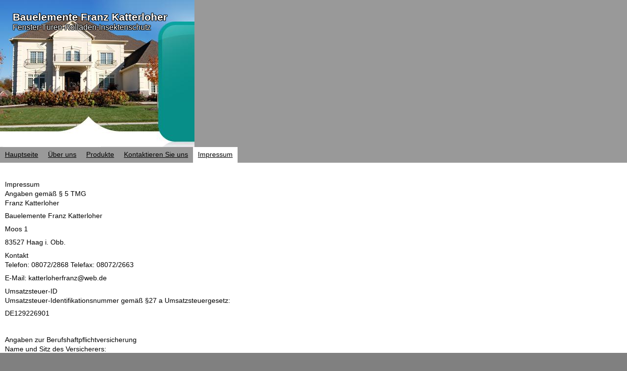

--- FILE ---
content_type: text/html
request_url: http://fenster-tueren-katterloher.de/impressum/
body_size: 3950
content:
<!DOCTYPE html PUBLIC "-//W3C//DTD XHTML 1.0 Transitional//EN" "http://www.w3.org/TR/xhtml1/DTD/xhtml1-transitional.dtd">
<html xmlns="http://www.w3.org/1999/xhtml" xml:lang="de-DE" lang="de-DE">
<head>
	<meta http-equiv="Content-Type" content="text/html; charset=UTF-8" />
	<title>Impressum - Bauelemente            Franz Katterloher</title>
	<meta name="description" content="">
	<meta name="keywords" content="">
	<meta name="generator" content="WEB.DE WebBaukasten 12.0.7">
	<link type="text/css" rel="stylesheet" href="../css/style.css?template=generic">
	<style type="text/css">
		#widget-3f516154-30ce-1c69-7b58-c5eb23f838a5 {
	margin: 0 0 0 0;
	padding: 0 0 0 0;
	border-radius: 0 0 0 0;
}
#widget-3f516154-30ce-1c69-7b58-c5eb23f838a5 {box-shadow: none}
#widget-41c92e8d-13bc-e51f-c772-d013c8f068f0 {
	margin: 0 0 0 0;
	padding: 0 0 0 0;
	border-radius: 0 0 0 0;
}
#widget-41c92e8d-13bc-e51f-c772-d013c8f068f0 {box-shadow: none}
#widget-628de9c7-06f8-f122-6069-dbb985e5da4d {
	margin: 0 0 0 0;
	padding: 0 0 0 0;
	border-radius: 0 0 0 0;
}
#widget-628de9c7-06f8-f122-6069-dbb985e5da4d {box-shadow: none}
#widget-ebfb215b-76df-4300-80dd-6fc5f5fa1c03 {
	margin: 0px 0px 0px 0px;
	padding: 0px 10px 0px 10px;
	border-radius: 0 0 0 0;
}
#widget-ebfb215b-76df-4300-80dd-6fc5f5fa1c03 {box-shadow: none}
#widget-a4dc45e6-4fbd-a387-d0e7-9ec2ea924982 {
	margin: 0 0 0 0;
	padding: 0 0 0 0;
	border-radius: 0 0 0 0;
}
#widget-a4dc45e6-4fbd-a387-d0e7-9ec2ea924982 {box-shadow: none}
#widget-0ba98a57-1a3c-17f9-ffff-7dc316fe02ec {
	margin: 0 0 0 0;
	padding: 0 0 0 0;
	border-radius: 0 0 0 0;
}
#widget-0ba98a57-1a3c-17f9-ffff-7dc316fe02ec {box-shadow: none}
#widget-e126fb38-a0ba-4f64-a455-143385a9591b {
	margin: 0 0 0 0;
	padding: 0 0 0 0;
	border-radius: 0 0 0 0;
}
#widget-e126fb38-a0ba-4f64-a455-143385a9591b {box-shadow: none}
#widget-81842fcc-9bc8-06bc-83fc-65fa65021495 {
	margin: 0 0 0 0;
	padding: 0 0 0 0;
	border-radius: 0 0 0 0;
}
#widget-81842fcc-9bc8-06bc-83fc-65fa65021495 {box-shadow: none}
#widget-1f06826a-8ba3-5677-0da2-06b4684cfa66 {
	margin: 0 0 0 0;
	padding: 0 0 0 0;
	border-radius: 0 0 0 0;
}
#widget-1f06826a-8ba3-5677-0da2-06b4684cfa66 {box-shadow: none}
#widget-2280269f-a87e-4caa-941a-d227a01f258a {
	margin: 0px 0px 0px 0px;
	padding: 0px 10px 0px 10px;
	border-radius: 0 0 0 0;
}
#widget-2280269f-a87e-4caa-941a-d227a01f258a {box-shadow: none}
#widget-d74735e2-edfa-c3db-6009-c46cb6553d63 {
	margin: 0 0 0 0;
	padding: 0 0 0 0;
	border-radius: 0 0 0 0;
}
#widget-d74735e2-edfa-c3db-6009-c46cb6553d63 {box-shadow: none}
#widget-8166b7e5-dde3-a4be-f71f-a9adaa4521b8 {
	margin: 0 0 0 0;
	padding: 0 0 0 0;
	border-radius: 0 0 0 0;
}
#widget-8166b7e5-dde3-a4be-f71f-a9adaa4521b8 {box-shadow: none}
#widget-e7a87beb-a723-4eee-95cf-a70e77c7e7c2 {
	margin: 0px 0px 0px 0px;
	padding: 0px 10px 0px 10px;
	border-radius: 0 0 0 0;
}
#widget-e7a87beb-a723-4eee-95cf-a70e77c7e7c2 {box-shadow: none}
#widget-ea6efdbc-9f8c-3079-8c34-21b11794254d {
	margin: 0 0 0 0;
	padding: 0 0 0 0;
	border-radius: 0 0 0 0;
}
#widget-ea6efdbc-9f8c-3079-8c34-21b11794254d {box-shadow: none}
#widget-c72db2cb-561c-dc31-f574-7e9c4eb0f243 {
	margin: 0 0 0 0;
	padding: 5px 10px 5px 10px;
	border-radius: 0 0 0 0;
}
#widget-c72db2cb-561c-dc31-f574-7e9c4eb0f243 {box-shadow: none}
#widget-80aeaa68-33cf-ec5b-7b13-d382bb3dde4e {
	margin: 0 0 0 0;
	padding: 0 0 0 0;
	border-radius: 0 0 0 0;
}
#widget-80aeaa68-33cf-ec5b-7b13-d382bb3dde4e {box-shadow: none}
body{background-color:#808080;}.watermark-content{background-color:rgba(128,128,128,1);}#header-content{background-color:rgba(153,153,153,1);}#column1-content{background-color:rgba(204,204,204,1);}#column2-content{background-color:rgba(204,204,204,1);}#content-content{background-color:rgba(255,255,255,1);}#footer-content{background-color:rgba(153,153,153,1);}
	</style>
	<script type="text/javascript" src="../js/css_browser_selector.js"></script>
	<link type="text/css" href="../modules/navigation/navigation.css?template=generic" rel="stylesheet" />
<script type="text/javascript" src="../components/jquery/jquery.min.js?ac=12.0.7_2018040413"></script>
<link type="text/css" href="../css/text-ebfb215b-76df-4300-80dd-6fc5f5fa1c03.css?template=generic" rel="stylesheet" />
<link type="text/css" href="../modules/text/text.css?template=generic" rel="stylesheet" />
<script type="text/javascript" src="../modules/text/text.js?ac=12.0.7_2018040413"></script>
<link type="text/css" href="../css/header-0ba98a57-1a3c-17f9-ffff-7dc316fe02ec.css?template=generic" rel="stylesheet" />
<link type="text/css" href="../css/navigation-e126fb38-a0ba-4f64-a455-143385a9591b.css?template=generic" rel="stylesheet" />
<link type="text/css" href="../css/text-2280269f-a87e-4caa-941a-d227a01f258a.css?template=generic" rel="stylesheet" />
<link type="text/css" href="../css/text-e7a87beb-a723-4eee-95cf-a70e77c7e7c2.css?template=generic" rel="stylesheet" />
<link type="text/css" href="../css/text-c72db2cb-561c-dc31-f574-7e9c4eb0f243.css?template=generic" rel="stylesheet" />
<link type="text/css" href="../css/navigation-80aeaa68-33cf-ec5b-7b13-d382bb3dde4e.css?template=generic" rel="stylesheet" />

<!--[if IE]>
	<meta http-equiv="Expires" content="Thu, 01 Dec 1994 16:00:00 GMT" />
<![endif]-->
<link type="text/css" href="../css/layout.css?template=generic" rel="stylesheet" />
<script type="text/javascript">var siteBuilderJs = jQuery.noConflict(true);</script>
	
	<script type="text/javascript" src="../js/helpers.js"></script>
	<script type="text/javascript" src="../js/view.js"></script>
	
</head>
<body id="template" class="">
	<div class="unsupported">Ihre Browserversion ist veraltet. Wir empfehlen, Ihren Browser auf die neueste Version zu aktualisieren.</div><div id="page">
	<div id="watermark" class="border-none">
		<div class="external-top">
			<div class="external-top-left"></div>
			<div class="external-top-right"></div>
			<div class="external-top-center"><div><div></div></div></div>
		</div>
		<div class="external-middle">
			<div class="external-left"><div><div></div></div></div>
			<div class="external-right"><div><div></div></div></div>
			<div class="watermark-content"></div>
		</div>
		<div class="external-bottom">
			<div class="external-bottom-left"></div>
			<div class="external-bottom-right"></div>
			<div class="external-bottom-center"><div><div></div></div></div>
		</div>
	</div>
	<div id="layout" class="pageContentText">
		<div id="layout-header">
			<div id="header" class="container header border-none">
	<div id="header-top" class="top"><div><div></div></div></div>
	<div id="header-side" class="side"><div id="header-side2" class="side2">
		<div class="container-content">
			<div id="header-content">
				<div class="container-content-inner" id="header-content-inner">
	<div class="widget widget-header " id="widget-0ba98a57-1a3c-17f9-ffff-7dc316fe02ec">
	<div class="widget-content"><div class="header-image"></div><div class="header-logo"><a href="../"><img src="../attachments/Logo/logo.gif?template=generic" alt="" ></a></div><div class="header-title stroke-black">
					<a href="../">Bauelemente            Franz Katterloher</a>
				</div><div class="header-subtitle stroke-black">
					<a href="../">Fenster-Türen-Rolläden-Insektenschutz</a>
			</div></div>
</div>

	<div class="widget widget-navigation " id="widget-e126fb38-a0ba-4f64-a455-143385a9591b">
	<div class="widget-content"><a id="navigation-toggle-e126fb38-a0ba-4f64-a455-143385a9591b"></a><ul class="navigation" id="navigation-e126fb38-a0ba-4f64-a455-143385a9591b">
			<li class="normal">
			<a href="../">
				<span class="navigation-item-bullet">></span>
				<span class="navigation-item-text">Hauptseite</span>
			</a>
			
		</li><li class="normal">
			<a href="../ueber-uns/">
				<span class="navigation-item-bullet">></span>
				<span class="navigation-item-text">Über uns</span>
			</a>
			
		</li><li class="normal">
			<a href="../produkte/">
				<span class="navigation-item-bullet">></span>
				<span class="navigation-item-text">Produkte</span>
			</a>
			
		</li><li class="normal">
			<a href="../kontaktieren-sie-uns/">
				<span class="navigation-item-bullet">></span>
				<span class="navigation-item-text">Kontaktieren Sie uns</span>
			</a>
			
		</li><li class="selected ">
			<a href="../impressum/">
				<span class="navigation-item-bullet">></span>
				<span class="navigation-item-text">Impressum</span>
			</a>
			
		</li>
	</ul></div>
</div>
</div>
			</div>
		</div>
	</div></div>
	<div id="header-bottom" class="bottom"><div><div></div></div></div>
</div>
		</div>
		<div id="layout-content">
			<div id="columns">
				
				
				<div id="content" class="container content border-none">
	<div id="content-top" class="top"><div><div></div></div></div>
	<div id="content-side" class="side"><div id="content-side2" class="side2">
		<div class="container-content">
			<div id="content-content">
				<div class="container-content-inner" id="content-content-inner">
	<div class="widget widget-pagecontent " id="widget-628de9c7-06f8-f122-6069-dbb985e5da4d">
	<div class="widget-content"><div class="widget widget-text " id="widget-ebfb215b-76df-4300-80dd-6fc5f5fa1c03">
	<div class="widget-content"><p>&nbsp;</p>
<p>Impressum<br />Angaben gem&auml;&szlig; &sect; 5 TMG<br />Franz Katterloher</p>
<p>Bauelemente Franz Katterloher</p>
<p>Moos 1</p>
<p>83527 Haag i. Obb.</p>
<p>Kontakt<br />Telefon: 08072/2868 Telefax: 08072/2663</p>
<p>E-Mail: katterloherfranz@web.de</p>
<p>Umsatzsteuer-ID<br />Umsatzsteuer-Identifikationsnummer gem&auml;&szlig; &sect;27 a Umsatzsteuergesetz:</p>
<p>DE129226901</p>
<p>&nbsp;</p>
<p>Angaben zur Berufshaftpflichtversicherung<br />Name und Sitz des Versicherers:</p>
<p>AXA Versicherung AG</p>
<p>Postfach 92 01 45</p>
<p>51151 K&ouml;ln</p>
<p>&nbsp;</p>
<p>Wir sind nicht bereit oder verpflichtet, an Streitbeilegungsverfahren vor einer Verbraucherschlichtungsstelle teilzunehmen.</p>
<p>Haftung f&uuml;r Inhalte<br />Als Diensteanbieter sind wir gem&auml;&szlig; &sect; 7 Abs.1 TMG f&uuml;r eigene Inhalte auf diesen Seiten nach den allgemeinen Gesetzen verantwortlich. Nach &sect;&sect; 8 bis 10 TMG sind wir als Diensteanbieter jedoch nicht verpflichtet, &uuml;bermittelte oder gespeicherte fremde Informationen zu &uuml;berwachen oder nach Umst&auml;nden zu forschen, die auf eine rechtswidrige T&auml;tigkeit hinweisen.<br />Verpflichtungen zur Entfernung oder Sperrung der Nutzung von Informationen nach den allgemeinen Gesetzen bleiben hiervon unber&uuml;hrt. Eine diesbez&uuml;gliche Haftung ist jedoch erst ab dem Zeitpunkt der</p>
<p>Kenntnis einer konkreten Rechtsverletzung m&ouml;glich. Bei Bekanntwerden von entsprechenden Rechtsverletzungen werden wir diese Inhalte umgehend entfernen.</p>
<p>Urheberrecht<br />Die durch die Seitenbetreiber erstellten Inhalte und Werke auf diesen Seiten unterliegen dem deutschen Urheberrecht. Die Vervielf&auml;ltigung, Bearbeitung, Verbreitung und jede Art der Verwertung au&szlig;erhalb der Grenzen des Urheberrechtes bed&uuml;rfen der schriftlichen Zustimmung des jeweiligen Autors bzw. Erstellers. Downloads und Kopien dieser Seite sind nur f&uuml;r den privaten, nicht kommerziellen Gebrauch gestattet.<br />Soweit die Inhalte auf dieser Seite nicht vom Betreiber erstellt wurden, werden die Urheberrechte Dritter beachtet. Insbesondere werden Inhalte Dritter als solche gekennzeichnet. Sollten Sie trotzdem auf eine Urheberrechtsverletzung aufmerksam werden, bitten wir um einen entsprechenden Hinweis. Bei Bekanntwerden von Rechtsverletzungen werden wir derartige Inhalte umgehend entfernen.<br />&nbsp;</p></div>
</div></div>
</div>
</div>
			</div>
		</div>
	</div></div>
	<div id="content-bottom" class="bottom"><div><div></div></div></div>
</div>
			</div>
		</div>
		<div id="layout-footer">
			<div id="footer" class="container footer border-none">
	<div id="footer-top" class="top"><div><div></div></div></div>
	<div id="footer-side" class="side"><div id="footer-side2" class="side2">
		<div class="container-content">
			<div id="footer-content">
				<div class="container-content-inner" id="footer-content-inner">
	<div class="widget widget-text " id="widget-c72db2cb-561c-dc31-f574-7e9c4eb0f243">
	<div class="widget-content"><p style="text-align: center"></p></div>
</div>

	<div class="widget widget-navigation " id="widget-80aeaa68-33cf-ec5b-7b13-d382bb3dde4e">
	<div class="widget-content"><a id="navigation-toggle-80aeaa68-33cf-ec5b-7b13-d382bb3dde4e"></a><ul class="navigation" id="navigation-80aeaa68-33cf-ec5b-7b13-d382bb3dde4e">
			<li class="normal">
			<a href="../">
				<span class="navigation-item-bullet">></span>
				<span class="navigation-item-text">Hauptseite</span>
			</a>
			
		</li><li class="normal">
			<a href="../ueber-uns/">
				<span class="navigation-item-bullet">></span>
				<span class="navigation-item-text">Über uns</span>
			</a>
			
		</li><li class="normal">
			<a href="../produkte/">
				<span class="navigation-item-bullet">></span>
				<span class="navigation-item-text">Produkte</span>
			</a>
			
		</li><li class="normal">
			<a href="../kontaktieren-sie-uns/">
				<span class="navigation-item-bullet">></span>
				<span class="navigation-item-text">Kontaktieren Sie uns</span>
			</a>
			
		</li><li class="selected ">
			<a href="../impressum/">
				<span class="navigation-item-bullet">></span>
				<span class="navigation-item-text">Impressum</span>
			</a>
			
		</li>
	</ul></div>
</div>
<div class="mobile-view-switcher"></div></div>
			</div>
		</div>
	</div></div>
	<div id="footer-bottom" class="bottom"><div><div></div></div></div>
</div>
		</div>
		
	</div>
</div>
	<script type="text/javascript" src="../js/anti_cache.js?ac=12.0.7_2018040413"></script>
<script type="text/javascript">
window.mobileSwitcherText = "Zur Standardversion wechseln";
window.desktopSwitcherText = "Zur Mobilversion wechseln";
</script><script type="text/javascript">
siteBuilderJs(document).ready(function ($) {
		$.addImagesAnimation('#widget-ebfb215b-76df-4300-80dd-6fc5f5fa1c03');$("#navigation-toggle-e126fb38-a0ba-4f64-a455-143385a9591b").click(function(e) {
				e.preventDefault();
				$("#navigation-e126fb38-a0ba-4f64-a455-143385a9591b").slideToggle();
			});
	$.addImagesAnimation('#widget-2280269f-a87e-4caa-941a-d227a01f258a');	$.addImagesAnimation('#widget-e7a87beb-a723-4eee-95cf-a70e77c7e7c2');	$.addImagesAnimation('#widget-c72db2cb-561c-dc31-f574-7e9c4eb0f243');$("#navigation-toggle-80aeaa68-33cf-ec5b-7b13-d382bb3dde4e").click(function(e) {
				e.preventDefault();
				$("#navigation-80aeaa68-33cf-ec5b-7b13-d382bb3dde4e").slideToggle();
			});

});
</script>
</body>
</html>

--- FILE ---
content_type: text/css
request_url: http://fenster-tueren-katterloher.de/css/text-ebfb215b-76df-4300-80dd-6fc5f5fa1c03.css?template=generic
body_size: 93
content:
#widget-ebfb215b-76df-4300-80dd-6fc5f5fa1c03 .widget-content {
			border-radius: 0 0 0 0;
		}

--- FILE ---
content_type: text/css
request_url: http://fenster-tueren-katterloher.de/css/header-0ba98a57-1a3c-17f9-ffff-7dc316fe02ec.css?template=generic
body_size: 1231
content:
#widget-0ba98a57-1a3c-17f9-ffff-7dc316fe02ec .header-image {
				height: 300px;
				background-image: url(../attachments/Header/published_image_0.jpg);
				border-radius: 0 0 0 0;background-size: initial;
					background-position: left top;}#widget-0ba98a57-1a3c-17f9-ffff-7dc316fe02ec .header-logo {
				top: 42px;
				left: 20px;
			}
			.rtl #widget-0ba98a57-1a3c-17f9-ffff-7dc316fe02ec .header-logo {
				right: 20px;
			}#widget-0ba98a57-1a3c-17f9-ffff-7dc316fe02ec .header-title {
				top: 20px;
				left: 26px;
			}
			.rtl #widget-0ba98a57-1a3c-17f9-ffff-7dc316fe02ec .header-title {
				right: 26px;
			}
			#widget-0ba98a57-1a3c-17f9-ffff-7dc316fe02ec .header-title a {
				color: #FFFFFF;
				font-weight: bold;
				font-size: 21px;
				font-style: normal;
				font-family: Arial;
				text-decoration: none;
			}#widget-0ba98a57-1a3c-17f9-ffff-7dc316fe02ec .header-subtitle {
				top: 45px;
				left: 26px;
			}
			.rtl #widget-0ba98a57-1a3c-17f9-ffff-7dc316fe02ec .header-subtitle {
				right: 26px;
			}
			#widget-0ba98a57-1a3c-17f9-ffff-7dc316fe02ec .header-subtitle a {
				color: #FFFFFF;
				font-weight: normal;
				font-size: 16px;
				font-style: normal;
				font-family: Arial;
				text-decoration: none;
			}

--- FILE ---
content_type: text/css
request_url: http://fenster-tueren-katterloher.de/css/navigation-e126fb38-a0ba-4f64-a455-143385a9591b.css?template=generic
body_size: 4689
content:
#navigation-e126fb38-a0ba-4f64-a455-143385a9591b {
	text-align: left;
}.rtl #navigation-e126fb38-a0ba-4f64-a455-143385a9591b {
	text-align: right;
}#navigation-e126fb38-a0ba-4f64-a455-143385a9591b li > a {
			
			
		}
		#navigation-e126fb38-a0ba-4f64-a455-143385a9591b li {
			margin: 0px 0px 0px 0px;
		}
		#navigation-e126fb38-a0ba-4f64-a455-143385a9591b li > a {
			font-weight: normal;
			font-style: normal;
			text-decoration: underline;
			padding: 6px 10px 7px 10px;
			border: solid #000000;
			border-width: 0px;
			border-radius: 0;
			box-shadow: none;
		}
		#navigation-e126fb38-a0ba-4f64-a455-143385a9591b ul li {
			margin: 0px 0px 0px 0px;
		}
		#navigation-e126fb38-a0ba-4f64-a455-143385a9591b ul li > a {
			font-weight: normal;
			font-style: normal;
			text-decoration: underline;
			padding: 6px 10px 7px 10px;
			border: solid #000000;
			border-width: 0px;
			border-radius: 0;
			box-shadow: none;
		}
		#navigation-e126fb38-a0ba-4f64-a455-143385a9591b li.selected,
		#navigation-e126fb38-a0ba-4f64-a455-143385a9591b li.childselected,
		#navigation-e126fb38-a0ba-4f64-a455-143385a9591b li.selected:hover,
		#navigation-e126fb38-a0ba-4f64-a455-143385a9591b li.childselected:hover,
		#navigation-e126fb38-a0ba-4f64-a455-143385a9591b li:hover {
			margin: 0px 0px 0px 0px;
		}
		#navigation-e126fb38-a0ba-4f64-a455-143385a9591b li.selected > a,
		#navigation-e126fb38-a0ba-4f64-a455-143385a9591b li.childselected > a,
		#navigation-e126fb38-a0ba-4f64-a455-143385a9591b li.selected:hover > a,
		#navigation-e126fb38-a0ba-4f64-a455-143385a9591b li.childselected:hover > a,
		#navigation-e126fb38-a0ba-4f64-a455-143385a9591b li:hover > a {
			padding: 6px 10px 7px 10px;
			border: solid #000000;
			border-width: 0px;
			border-radius: 0;
			box-shadow: none;
		}
		#navigation-e126fb38-a0ba-4f64-a455-143385a9591b ul li.selected,
		#navigation-e126fb38-a0ba-4f64-a455-143385a9591b ul li.childselected,
		#navigation-e126fb38-a0ba-4f64-a455-143385a9591b ul li.selected:hover,
		#navigation-e126fb38-a0ba-4f64-a455-143385a9591b ul li.childselected:hover,
		#navigation-e126fb38-a0ba-4f64-a455-143385a9591b ul li:hover {
			margin: 0px 0px 0px 0px;
		}
		#navigation-e126fb38-a0ba-4f64-a455-143385a9591b ul li.selected > a,
		#navigation-e126fb38-a0ba-4f64-a455-143385a9591b ul li.childselected > a,
		#navigation-e126fb38-a0ba-4f64-a455-143385a9591b ul li.selected:hover > a,
		#navigation-e126fb38-a0ba-4f64-a455-143385a9591b ul li.childselected:hover > a,
		#navigation-e126fb38-a0ba-4f64-a455-143385a9591b ul li:hover > a {
			padding: 6px 10px 7px 10px;
		}

		#navigation-e126fb38-a0ba-4f64-a455-143385a9591b > li.normal > a { color: #000000;}
		#navigation-e126fb38-a0ba-4f64-a455-143385a9591b > li.normal > a { background-color: transparent; } #navigation-e126fb38-a0ba-4f64-a455-143385a9591b > li.normal > a { background-image: none; }
		#navigation-e126fb38-a0ba-4f64-a455-143385a9591b li.selected > a, #navigation-e126fb38-a0ba-4f64-a455-143385a9591b li.childselected > a { color: #000000; }
		#navigation-e126fb38-a0ba-4f64-a455-143385a9591b li.selected > a, #navigation-e126fb38-a0ba-4f64-a455-143385a9591b li.childselected > a { background-color: #FFFFFF; }
		#navigation-e126fb38-a0ba-4f64-a455-143385a9591b ul > li.normal > a { color: #000000; }#navigation-e126fb38-a0ba-4f64-a455-143385a9591b ul > li.normal > a { background-image: none; }
		#navigation-e126fb38-a0ba-4f64-a455-143385a9591b ul > li.normal > a { background-color: #FFFFFF; }
		
		#navigation-e126fb38-a0ba-4f64-a455-143385a9591b li.normal:hover > a { color: #000000; }
		#navigation-e126fb38-a0ba-4f64-a455-143385a9591b li.normal:hover > a { background-color: #FFFFFF; } #navigation-e126fb38-a0ba-4f64-a455-143385a9591b li.selected > a, #navigation-e126fb38-a0ba-4f64-a455-143385a9591b li.childselected > a, #navigation-e126fb38-a0ba-4f64-a455-143385a9591b li.normal:hover > a { background-image: none; }.mobile-view #navigation-e126fb38-a0ba-4f64-a455-143385a9591b li.selected > a,
		.mobile-view #navigation-e126fb38-a0ba-4f64-a455-143385a9591b li.childselected > a { color: #000000; }.mobile-view #navigation-e126fb38-a0ba-4f64-a455-143385a9591b li.selected > a,
		.mobile-view #navigation-e126fb38-a0ba-4f64-a455-143385a9591b li.childselected > a { background-color: transparent; }.mobile-view #navigation-e126fb38-a0ba-4f64-a455-143385a9591b li:hover > a { color: #000000; }.mobile-view #navigation-e126fb38-a0ba-4f64-a455-143385a9591b li:hover > a { background-color: transparent; }.mobile-view #navigation-e126fb38-a0ba-4f64-a455-143385a9591b ul > li > a { color: #000000; }.mobile-view #navigation-e126fb38-a0ba-4f64-a455-143385a9591b ul > li > a { background-color: transparent; }

--- FILE ---
content_type: text/css
request_url: http://fenster-tueren-katterloher.de/css/text-2280269f-a87e-4caa-941a-d227a01f258a.css?template=generic
body_size: 93
content:
#widget-2280269f-a87e-4caa-941a-d227a01f258a .widget-content {
			border-radius: 0 0 0 0;
		}

--- FILE ---
content_type: text/css
request_url: http://fenster-tueren-katterloher.de/css/text-e7a87beb-a723-4eee-95cf-a70e77c7e7c2.css?template=generic
body_size: 93
content:
#widget-e7a87beb-a723-4eee-95cf-a70e77c7e7c2 .widget-content {
			border-radius: 0 0 0 0;
		}

--- FILE ---
content_type: text/css
request_url: http://fenster-tueren-katterloher.de/css/text-c72db2cb-561c-dc31-f574-7e9c4eb0f243.css?template=generic
body_size: 93
content:
#widget-c72db2cb-561c-dc31-f574-7e9c4eb0f243 .widget-content {
			border-radius: 0 0 0 0;
		}

--- FILE ---
content_type: text/css
request_url: http://fenster-tueren-katterloher.de/css/navigation-80aeaa68-33cf-ec5b-7b13-d382bb3dde4e.css?template=generic
body_size: 4614
content:
#navigation-80aeaa68-33cf-ec5b-7b13-d382bb3dde4e {
	text-align: center;
}#navigation-80aeaa68-33cf-ec5b-7b13-d382bb3dde4e li > a {
			
			
		}
		#navigation-80aeaa68-33cf-ec5b-7b13-d382bb3dde4e li {
			margin: 0px 0px 0px 0px;
		}
		#navigation-80aeaa68-33cf-ec5b-7b13-d382bb3dde4e li > a {
			font-weight: normal;
			font-style: normal;
			text-decoration: underline;
			padding: 6px 10px 7px 10px;
			border: solid #000000;
			border-width: 0px;
			border-radius: 0;
			box-shadow: none;
		}
		#navigation-80aeaa68-33cf-ec5b-7b13-d382bb3dde4e ul li {
			margin: 0px 0px 0px 0px;
		}
		#navigation-80aeaa68-33cf-ec5b-7b13-d382bb3dde4e ul li > a {
			font-weight: normal;
			font-style: normal;
			text-decoration: underline;
			padding: 6px 10px 7px 10px;
			border: solid #000000;
			border-width: 0px;
			border-radius: 0;
			box-shadow: none;
		}
		#navigation-80aeaa68-33cf-ec5b-7b13-d382bb3dde4e li.selected,
		#navigation-80aeaa68-33cf-ec5b-7b13-d382bb3dde4e li.childselected,
		#navigation-80aeaa68-33cf-ec5b-7b13-d382bb3dde4e li.selected:hover,
		#navigation-80aeaa68-33cf-ec5b-7b13-d382bb3dde4e li.childselected:hover,
		#navigation-80aeaa68-33cf-ec5b-7b13-d382bb3dde4e li:hover {
			margin: 0px 0px 0px 0px;
		}
		#navigation-80aeaa68-33cf-ec5b-7b13-d382bb3dde4e li.selected > a,
		#navigation-80aeaa68-33cf-ec5b-7b13-d382bb3dde4e li.childselected > a,
		#navigation-80aeaa68-33cf-ec5b-7b13-d382bb3dde4e li.selected:hover > a,
		#navigation-80aeaa68-33cf-ec5b-7b13-d382bb3dde4e li.childselected:hover > a,
		#navigation-80aeaa68-33cf-ec5b-7b13-d382bb3dde4e li:hover > a {
			padding: 6px 10px 7px 10px;
			border: solid #000000;
			border-width: 0px;
			border-radius: 0;
			box-shadow: none;
		}
		#navigation-80aeaa68-33cf-ec5b-7b13-d382bb3dde4e ul li.selected,
		#navigation-80aeaa68-33cf-ec5b-7b13-d382bb3dde4e ul li.childselected,
		#navigation-80aeaa68-33cf-ec5b-7b13-d382bb3dde4e ul li.selected:hover,
		#navigation-80aeaa68-33cf-ec5b-7b13-d382bb3dde4e ul li.childselected:hover,
		#navigation-80aeaa68-33cf-ec5b-7b13-d382bb3dde4e ul li:hover {
			margin: 0px 0px 0px 0px;
		}
		#navigation-80aeaa68-33cf-ec5b-7b13-d382bb3dde4e ul li.selected > a,
		#navigation-80aeaa68-33cf-ec5b-7b13-d382bb3dde4e ul li.childselected > a,
		#navigation-80aeaa68-33cf-ec5b-7b13-d382bb3dde4e ul li.selected:hover > a,
		#navigation-80aeaa68-33cf-ec5b-7b13-d382bb3dde4e ul li.childselected:hover > a,
		#navigation-80aeaa68-33cf-ec5b-7b13-d382bb3dde4e ul li:hover > a {
			padding: 6px 10px 7px 10px;
		}

		#navigation-80aeaa68-33cf-ec5b-7b13-d382bb3dde4e > li.normal > a { color: #000000;}
		#navigation-80aeaa68-33cf-ec5b-7b13-d382bb3dde4e > li.normal > a { background-color: transparent; } #navigation-80aeaa68-33cf-ec5b-7b13-d382bb3dde4e > li.normal > a { background-image: none; }
		#navigation-80aeaa68-33cf-ec5b-7b13-d382bb3dde4e li.selected > a, #navigation-80aeaa68-33cf-ec5b-7b13-d382bb3dde4e li.childselected > a { color: #000000; }
		#navigation-80aeaa68-33cf-ec5b-7b13-d382bb3dde4e li.selected > a, #navigation-80aeaa68-33cf-ec5b-7b13-d382bb3dde4e li.childselected > a { background-color: #FFFFFF; }
		#navigation-80aeaa68-33cf-ec5b-7b13-d382bb3dde4e ul > li.normal > a { color: #000000; }#navigation-80aeaa68-33cf-ec5b-7b13-d382bb3dde4e ul > li.normal > a { background-image: none; }
		#navigation-80aeaa68-33cf-ec5b-7b13-d382bb3dde4e ul > li.normal > a { background-color: #FFFFFF; }
		
		#navigation-80aeaa68-33cf-ec5b-7b13-d382bb3dde4e li.normal:hover > a { color: #000000; }
		#navigation-80aeaa68-33cf-ec5b-7b13-d382bb3dde4e li.normal:hover > a { background-color: #FFFFFF; } #navigation-80aeaa68-33cf-ec5b-7b13-d382bb3dde4e li.selected > a, #navigation-80aeaa68-33cf-ec5b-7b13-d382bb3dde4e li.childselected > a, #navigation-80aeaa68-33cf-ec5b-7b13-d382bb3dde4e li.normal:hover > a { background-image: none; }.mobile-view #navigation-80aeaa68-33cf-ec5b-7b13-d382bb3dde4e li.selected > a,
		.mobile-view #navigation-80aeaa68-33cf-ec5b-7b13-d382bb3dde4e li.childselected > a { color: #000000; }.mobile-view #navigation-80aeaa68-33cf-ec5b-7b13-d382bb3dde4e li.selected > a,
		.mobile-view #navigation-80aeaa68-33cf-ec5b-7b13-d382bb3dde4e li.childselected > a { background-color: transparent; }.mobile-view #navigation-80aeaa68-33cf-ec5b-7b13-d382bb3dde4e li:hover > a { color: #000000; }.mobile-view #navigation-80aeaa68-33cf-ec5b-7b13-d382bb3dde4e li:hover > a { background-color: transparent; }.mobile-view #navigation-80aeaa68-33cf-ec5b-7b13-d382bb3dde4e ul > li > a { color: #000000; }.mobile-view #navigation-80aeaa68-33cf-ec5b-7b13-d382bb3dde4e ul > li > a { background-color: transparent; }

--- FILE ---
content_type: text/css
request_url: http://fenster-tueren-katterloher.de/css/layout.css?template=generic
body_size: 538
content:
#layout-header {width: 100%;}#layout-content {width: 100%;}#layout-footer {width: 100%;}#layout {min-width: 100%;}
			#watermark {width: 100%;}
			#columns {
				padding-top: 0px;
				padding-bottom: 0px;
			}
			#column1 {
				display: none;
				width: 200px;
			}
			#column1-content {
				min-height: 350px;
			}
			#column2 {
				display: none;
				width: 200px;
			}
			#column2-content {
				min-height: 350px;
			}
			#content {
				margin-left: 0px;
				margin-right: 0px;
			}
			#content-content {
				min-height: 350px;
			}
		